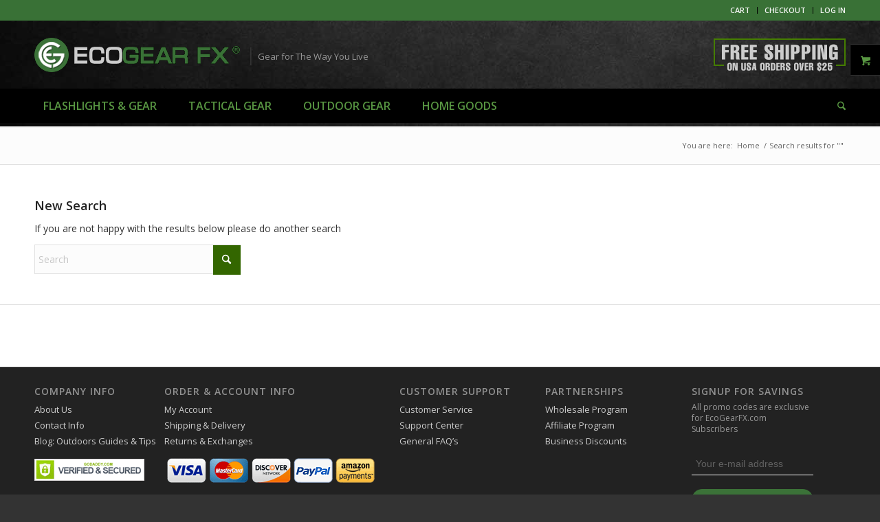

--- FILE ---
content_type: text/css
request_url: https://www.ecogearfx.com/wp-content/plugins/sales-agent-for-woocommerce/assets/css/frontend-styles.css?ver=1.0
body_size: 6649
content:



/*
To change this license header, choose License Headers in Project Properties.
To change this template file, choose Tools | Templates
and open the template in the editor.
*/
/*
    Created on : Jan 4, 2021, 11:20:05 AM
    Author     : objects
*/
/* -------------------------------------
    System Massages & Alerts
------------------------------------- */
.form-msg {
  position: relative;
  padding: 10px 15px;
  margin-bottom: 1rem;
  margin-top: 1rem;
  border: 1px solid transparent;
  border-radius: 0.25rem;
  clear: both;
  margin-top: 1rem;
}

.form-msg p {
  margin: 0;
  padding: 0;
  text-align: left;
  line-height: 1;
  font-size: 16px !important;
}

.form-msg.msg-error {
  color: #721c24;
  background-color: #f8d7da;
  border-color: #f5c6cb;
}

.form-msg.msg-warning {
  color: #856404;
  background-color: #fff3cd;
  border-color: #ffeeba;
}

.form-msg.msg-success {
  color: #155724;
  background-color: #d4edda;
  border-color: #c3e6cb;
}

.form-msg.msg-info {
  color: #004085;
  background-color: #cce5ff;
  border-color: #b8daff;
}

/* -------------------------------------
    Snippets
------------------------------------- */
.flex-wrapper {
  display: -webkit-box;
  display: -ms-flexbox;
  display: flex;
}

.align-center {
  -webkit-box-align: center;
      -ms-flex-align: center;
          align-items: center;
}

.justify-end {
  -webkit-box-pack: end;
      -ms-flex-pack: end;
          justify-content: flex-end;
}

.px-10 {
  padding-left: 10px;
  padding-right: 10px;
}

.mb-30 {
  margin-bottom: 30px;
}

.mt-10 {
  margin-top: 10px;
}

.pull-right {
  float: right;
}

.justify-between {
  -webkit-box-pack: justify;
      -ms-flex-pack: justify;
          justify-content: space-between;
}

/* -------------------------------------
    Chart Grid
------------------------------------- */
.chart-wrap .widefat .grid {
  max-width: 100%;
}

#ui-datepicker-div {
  z-index: 999;
}

.container-data-chart {
  margin-top: 30px;
  padding: 10px 5px;
  border: 1px solid #ddd;
}

/* -------------------------------------
    Filter Actions
------------------------------------- */
.filter-actions {
  padding: 30px;
  border: 1px solid #ddd;
  border-radius: 6px;
}

.filter-actions .filter-row {
  margin: 0 -15px;
  display: -webkit-box;
  display: -ms-flexbox;
  display: flex;
  -ms-flex-wrap: wrap;
      flex-wrap: wrap;
}

.filter-actions [class^='filter-col'] {
  padding-left: 15px;
  padding-right: 0px;
  margin-bottom: 15px;
}

.filter-actions [class^='filter-col'] > * {
  width: 100% !important;
}

.filter-actions .filter-col {
  -ms-flex-preferred-size: 100%;
      flex-basis: 100%;
  max-width: 95%;
}

.filter-actions .filter-col-6 {
  -ms-flex-preferred-size: 50%;
      flex-basis: 50%;
  max-width: 50%;
}

@media screen and (max-width: 767px) {
  .filter-actions .filter-col-6 {
    -ms-flex-preferred-size: 100%;
        flex-basis: 100%;
    max-width: 100%;
  }
}

.filter-actions .filter-datepicker input {
  width: 100%;
}

@media screen and (max-width: 480px) {
  .filter-actions .filter-datepicker {
    -ms-flex-wrap: wrap;
        flex-wrap: wrap;
  }
  .filter-actions .filter-datepicker label {
    display: none;
  }
  .filter-actions .filter-datepicker input:first-child {
    margin-bottom: 10px;
  }
}

.filter-actions select {
  border: 1px solid #ddd;
  background-color: #fff;
}

/* -------------------------------------
    Search Orders
------------------------------------- */
.search-box {
  margin-bottom: 30px;
  margin-top: 20px;
}

.search-box #post-search-input {
  width: auto;
  min-width: 0;
}

@media screen and (min-width: 481px) {
  .search-box #post-search-input {
    border-right: 0;
    border-top-right-radius: 0;
    border-bottom-right-radius: 0;
  }
}

@media screen and (max-width: 480px) {
  .search-box {
    -ms-flex-wrap: wrap;
        flex-wrap: wrap;
  }
  .search-box #post-search-input,
  .search-box #search-submit {
    width: 100%;
  }
  .search-box #post-search-input {
    margin-bottom: 5px;
  }
}

@media screen and (max-width: 768px) {
  .account-orders-table .woocommerce-orders-table__cell {
    padding-left: .75rem;
    padding-right: .75rem;
  }
}

/* -------------------------------------
    Edit Account Details
------------------------------------- */
.filter-actions .selection,
.filter-actions .select2-selection {
  display: -webkit-box !important;
  display: -ms-flexbox !important;
  display: flex !important;
  -webkit-box-align: center;
      -ms-flex-align: center;
          align-items: center;
  height: 100% !important;
  width: 100%;
  min-height: 45px;
}

.filter-actions .select2-selection {
  overflow: hidden;
  padding-right: 20px;
}

.filter-actions .select2-selection__rendered {
  height: 100% !important;
  display: -webkit-box !important;
  display: -ms-flexbox !important;
  display: flex !important;
  -webkit-box-align: center;
      -ms-flex-align: center;
          align-items: center;
  width: 100%;
}

.filter-actions .select2-selection__arrow {
  top: calc(30% - 13px) !important;
}

.filter-actions .select2-selection__clear {
  margin-left: auto;
  -webkit-box-ordinal-group: 2;
  -ms-flex-order: 1;
  order: 1;
  left: 20px;
}

.filter-actions .select2-container {
  width: 100% !important;
}

.wc_list_customers_my_account .filter-actions {
  margin-bottom: 15px;
  padding: 30px;
  border-radius: 6px;
}

@media screen and (max-width: 480px) {
  .wc_list_customers_my_account .filter-actions {
    -ms-flex-wrap: wrap;
        flex-wrap: wrap;
  }
  .wc_list_customers_my_account .filter-actions .submit-filters {
    width: 100%;
    margin-top: 5px;
  }
}

.wc_list_customers_my_account .create-customer-wrapper {
  margin-bottom: 30px;
}

.wc_list_customers_my_account .submit-filters {
  margin-right: 10px;
}


.account-orders-table-wrapper {
  overflow-x: auto;
}

.account-orders-table-wrapper .button {
  padding: .6180469716em .875em;
  font-size: .875em!important;
  margin-right: .236em;
  margin-bottom: .236em;
  width: 85px!important;
  text-align: center;
}
/*# sourceMappingURL=frontend-styles.css.map */

.admin_avatar{
  background: none;
  float: left;
  margin-right: 20px;
  height: 50px;
  width: 50px;
  border-radius: 50px;
  text-align: center;
  line-height: 50px;
  color: #7e53b3;
  border: 1px solid #e7e7e7;
}

.m-title{
  float: right;
}

.agent_messages {
  border: 2px solid #e7e7e7;
  padding: 10px 20px;
  border-radius: 4px;
  margin: 15px 0px;
  display: flex;
  justify-content: space-between;
  align-items: center;
}

.agent_messages:hover{
  border: 2px solid #7e53b3;
}

.agent_messages h2{
  display: inline-block;
  font-size: 20px;
  margin: 0px;
}

.agent_messages p{
  font-size: 16px;
  color: grey;
  margin: 0px;
}

.msg-title{
  float: left;
}

.msg_actions{
  float: right;
  cursor: pointer;
}

.msg_actions .btn{
  text-decoration: none !important;
  padding: 0px 10px;
  color: white;
  display: block;
  margin: 5px 0px;
  padding: 0px 10px;
  text-align: center;
  font-size: 14px;
}


/* Modal */

/* The Modal (background) */
.modal {
  display: none; /* Hidden by default */
  position: fixed; /* Stay in place */
  z-index: 99999;
  padding-top: 100px;
  left: 0;
  top: 0;
  width: 100%; /* Full width */
  height: 100%; /* Full height */
  background-color: rgb(0,0,0); /* Fallback color */
  background-color: rgba(0,0,0,0.4); /* Black w/ opacity */
}

/* Modal Content */
.modal-content {
  background-color: #fff;
  margin: auto;
  padding: 20px;
  border: 1px solid #ddd;
  width: 80%;
  max-width: 360px;
  border-radius: 6px;
}

.modal-body{
  height: 302px;
  overflow-y: scroll;
}

/* The Close Button */
.close {
  color: #fff;
  float: right;
  font-size: 28px;
  font-weight: bold;
  position: absolute;
  right: 10px;
  top: 2px;
}

.close:hover,
.close:focus {
  color: #000;
  text-decoration: none;
  cursor: pointer;
}


.admin-message {
  margin-bottom: 30px;
  margin-right:  15px;
}

.admin-message p{  
  color: white;
  padding: 16px 12px;
  line-height: 16px;
  font-size: 15px;
  border-radius: 6px;
  margin: 20px 0 0 0;
  position: relative;
}

.admin-message > p::after {
  bottom: 100%;
  left: 3%;
  border: solid transparent;
  content: " ";
  height: 0;
  width: 0;
  position: absolute;
  pointer-events: none;
  border-bottom-color: #86BB71;
  border-width: 10px;
  margin-left: 0;
}


.admin_message_footer {
  display: flex;
  align-items: center;
  justify-content: space-between;
  padding-right: 15px;
}


textarea.agent-type-msg {
  width: 100%;
  height: 65px;
  resize: none;
  padding: 10px;
  margin: 10px 5px;
  border-color: #ddd;
  border-radius: 4px;
  margin-right: 18px;
}

.modal-header{
  padding: 10px 0px;
  position: relative;
}


.user-message {
  margin-bottom: 30px;
  margin-right:  15px;
}

.user-message p{
  color: white;
  padding: 16px 12px;
  line-height: 16px;
  font-size: 15px;
  border-radius: 6px;
  margin: 20px 0 0 0;
  position: relative;
}
.is-you p {
  background:  #86BB71!important;
}
.is-you p::after {
  border-bottom-color: #86BB71!important;
}
.is-not-you p {
  background:  #16b9be!important;
}
.is-not-you p::after {
  border-bottom-color: #16b9be!important;
}

.user-message > p::after {
  bottom: 100%;
  right: 3%;
  border: solid transparent;
  content: " ";
  height: 0;
  width: 0;
  position: absolute;
  pointer-events: none;  
  border-width: 10px;
  margin-left: 0;
}

.user-message span{
  display: flow-root;
  text-align: right;
}

.wc-sales-agent-conversation-area {
  width: 100%;
  height: auto;
  overflow-y: auto;
  margin-bottom: 15px;

  border: 1px solid #ddd;
  max-width: 360px;
  border-radius: 6px;
  background: #f5f5f5;
  padding: 15px 5px 15px 15px;
  margin: auto;
}


.modal-body::-webkit-scrollbar {
  width: 6px;               /* width of the entire scrollbar */
}
.modal-body::-webkit-scrollbar-track {
  background: transparent;        /* color of the tracking area */
}
.modal-body::-webkit-scrollbar-thumb {
  background-color: #ddd;    /* color of the scroll thumb */
  border-radius: 10px;       /* roundness of the scroll thumb */
  border: 3px solid transparent;  /* creates padding around scroll thumb */
}

textarea.agent-type-msg {
  border: 2px solid grey;
}

.new_msg_label {
    color: white;
    background-color: #00855d;
    border-radius: 4px;
    width: 32px;
    height: 16px;
    display: inline-flex;
    align-items: center;
    justify-content: center;
    font-size: 10px;
    line-height: 1;
}

.closed_thread {
    color: #f32c2c;
    background-color: #ebaaaa;
    border-radius: 4px;
    width: 48px;
    height: 18px;
    display: inline-flex;
    align-items: center;
    justify-content: center;
    font-size: 12px;
    line-height: 1;
    font-weight: bold;
}

.compose_msg {
    height: 50px;
    position: relative;
    display: flex;
    justify-content: space-between;
    align-items: center;
}

.compose_msg form {
  margin:  0;
}

.compose_btn {
    background: #7e53b3;
    color: white;
    text-decoration: none !important;
    padding: 6px 12px;
    float: right;
    border-radius: 4px;
}

.compose_subject{
  margin: 0px;
  padding: 0px;
  background: #dedede !important;
}

.compose_modal .wc-sales-agent-conversation-area{
  padding: 20px 5px 15px 20px !important;
}

.compose_modal .modal-body {

  overflow-y: scroll;
}

.subject_field{
  border-radius: 5px;
  width: 100%;
}

.compose_modal .message_field{
  border-radius: 5px;
  width: 100%;
  resize: none;
  height: 145px;
}
.compose_form {
  margin:  0!important;
}
.compose_form input[type='submit'] {
    background: grey;
    margin: 0;
    color: white;
    border-radius: 5px;
}

.compose_modal .modal-body {
  height: 420px;
  overflow-y: scroll;
  padding-right: 15px;
}


.compose_modal .wc-sales-agent-conversation-area {
  width: 100%;
  height: 460px;
}

textarea:focus, input:focus{
  outline: none;
}

.wc-agent-affiliate-links-wrapper h4 {
  font-weight: bold;
}
.agent-referer-link-wrap .toLeft p {
margin: 0;
font-weight: bold;
}
.agent-referer-link-wrap {
margin-bottom: 30px;
display: flex;
flex-direction: row;  
}
.agent-referer-link-wrap .toLeft {
  margin-right: 20px;
  width: 40%;
  max-width: 350px;
}
.agent-referer-link-wrap .toRight { 
width: 60%;  
display: flex;
align-items: center;
}
input.wc-agent-copy-text {
  padding: 6px;
  border-radius: 5px;
  box-shadow: none;
  border: 1px solid #ddd;
  background: #fff;
  width: 100%;
  max-width: 350px;
  margin-right:  5px;
}
input.wc-agent-copy-text.readonly {
background-color: #F5F6FA!important;
}
input.wc-agent-copy-text:hover,
input.wc-agent-copy-text:focus,
input.wc-agent-copy-text:active {
outline: none!important;
box-shadow: none!important;
background: #FFF;
}
.agent-referer-link-wrap .toRight a.click-to-copy {
  text-decoration: none;
  border: 1px solid #ddd;
  display: inline-block;
  padding: 7px 10px;
  border-radius: 5px;
  width: 75px;
  text-align: center;
  font-size: 13px;
  font-weight: 600;
  color: #000;
  background: #F5F6FA;
  line-height: 1.8;
}
.agent-referer-link-wrap .toRight a.click-to-copy:hover,
.agent-referer-link-wrap .toRight a.click-to-copy:active,
.agent-referer-link-wrap .toRight a.click-to-copy:focus {
outline: none!important;
box-shadow: none!important;
}
span.agent-ref-id {
  float: right;
  margin-top: 50px;
  font-size: 14px;
  font-weight: bold;
}
.wc-agent-form-control {
    margin-bottom: 15px;
}
.wc-agent-form-control > label {
    margin-bottom: 5px;
    display: inline-block;
    font-size: 15px;
}
.wc-agent-form-control > input[type="text"],
.wc-agent-form-control > input[type="number"],
.wc-agent-form-control > input[type="url"],
.wc-agent-form-control > textarea {
  border: 1px solid #ddd;
  box-shadow: none;
  background: #fff;
}
#result_response p.success {
    margin: 0 0 10px 0;
    background: #269726;
    color: #FFF;
    border-radius: 4px;
    display: block;
    padding: 10px;
}
#result_response p.failed {
    margin: 0 0 10px 0;
    background: #e53838;
    color: #FFF;
    border-radius: 4px;
    display: block;
    padding: 10px;
}
.compose_form p.failed {
    margin: 0 0 10px 0;
    background: #e53838;
    color: #FFF;
    border-radius: 4px;
    display: block;
    padding: 10px;
}

/* Payout */

.flex-container{
  display: flex;
  flex-wrap: wrap;
}

.payout-box{
  width: 335px;
  border: 1px solid #e7e7e7;
  border-radius: 10px;
  padding: 26px 34px;
  position: relative;
  overflow: hidden;
  margin-right: 74px;
  margin-bottom: 20px;
  box-shadow: 1px 2px 23px -10px rgb(184 172 172 / 75%);
  -webkit-box-shadow: 1px 2px 23px -10px rgb(184 172 172 / 75%);
  -moz-box-shadow: 1px 2px 23px -10px rgb(184 172 172 / 75%);
}

.set_account{
  margin-right: 0px;
}

.payout-box h2{
  font-size: 16pt;
  color: #828586;
  border-radius: 12px 12px 0px 0px;
  font-weight: 500;
  margin: 0px;
}


.payout-box h1{
  font-size: 22px;
  font-weight: 600;
  color: #3c4246;
  letter-spacing: 0px;
  margin-top: 63px;
  margin-bottom: 45px;
}

.payout-box p{
  color: #3c4246;
  font-size: 12px;
  margin-bottom: 0px;
}

.configure-setup{
  background-color: #6091ff;
  color: white;
  padding: 8px 10px;
  text-decoration: none !important;
  border-radius: 5px;
  margin-top: 5px !important;
  cursor: pointer;
  font-size: 11pt;
}

.configure-setup .fas{
  margin-right: 5px;
}

/* Modal */


/* The Modal (background) */
.modal {
  display: none; /* Hidden by default */
  position: fixed; /* Stay in place */
  z-index: 999; /* Sit on top */
  padding: 30px 0px; /* Location of the box */
  left: 0;
  top: 0;
  width: 100%; /* Full width */
  height: 100%; /* Full height */
  background-color: rgb(0,0,0); /* Fallback color */
  background-color: rgba(0,0,0,0.4); /* Black w/ opacity */
}

/* Modal Content */
.payment_configure {
  border-radius: 15px;
  position: relative;
  background-color: #fefefe;
  margin: auto;
  padding: 0;
  border: 1px solid #888;
  width: 40%;
  box-shadow: 0 4px 8px 0 rgba(0,0,0,0.2),0 6px 20px 0 rgba(0,0,0,0.19);
  -webkit-animation-name: animatetop;
  -webkit-animation-duration: 0.4s;
  animation-name: animatetop;
  animation-duration: 0.4s
}

/* Add Animation */
@-webkit-keyframes animatetop {
  from {top:-300px; opacity:0} 
  to {top:0; opacity:1}
}

@keyframes animatetop {
  from {top:-300px; opacity:0}
  to {top:0; opacity:1}
}

/* The Close Button */
.wc-sales-agent-conversation-area .close {
  color: #000!important;
  float: right;
  font-size: 28px;
  font-weight: bold;
  color: #fff;
  right: 15px!important;
  top: -10px!important;
}

.close:hover,
.close:focus {
  color: #000;
  text-decoration: none;
  cursor: pointer;
}

.modal-header {
  padding: 2px 16px;
  color: white;

}

.modal-body {
  padding: 2px 16px;
  height: auto;
  max-height: 500px;
  overflow-y: scroll;
}

.wc-sales-agent-conversation-area .modal-body {
  padding: 2px 16px;
  height: auto;
  max-height: 300px;
  height:  100%;
  overflow-y: scroll;
}

.new_compose_msg .modal-body {
    max-height: unset;
}

.modal-footer {
  padding: 2px 16px;
  background-color: #5cb85c;
  color: white;
}


.payment_configure .modal-header h3{
  font-weight: 600;
  margin: 0px;
  color: white;
}

.payment_configure .modal-header{
  padding: 10px 25px;
  background: #6091ff;
  border-radius: 15px 15px 0px 0px;
}

.payment_configure .modal-body{
  padding: 10px 25px;
}

.payment_configure .modal-body h3{ 
font-size: 20px;
font-weight: 600;
}

.payment_configure .modal-body input[type=radio] {
padding: 0;
height: 20px;
width: 20px;
margin-top: 9px;
position: relative;
}

.payout_option{
  position: relative;
}

.payout_option label{
    position: absolute;
    top: 5px;
}

.info-field {
  border-radius: 5px;
  width: 100%;
  margin-top: 10px;
}

#payment_form .payment-info-submit{
border-radius: 5px;
background-color: #6091ff;
color: white;
margin-top: 15px;
display: none;
border: none;
}

/* CUSTOM */

.agent_commission_status{
  width: 100%;
}

body.logged-in.woocommerce-account .woocommerce-MyAccount-navigation{
  box-shadow: 1px 10px 22px -8px rgba(184,172,172,0.75);
  -webkit-box-shadow: 1px 10px 22px -8px rgba(184,172,172,0.75);
  -moz-box-shadow: 1px 10px 22px -8px rgba(184,172,172,0.75);
}

body.logged-in.woocommerce-account .entry-content{
  box-shadow: 1px 10px 22px -8px rgba(184,172,172,0.75);
  -webkit-box-shadow: 1px 10px 22px -8px rgba(184,172,172,0.75);
  -moz-box-shadow: 1px 10px 22px -8px rgba(184,172,172,0.75);
}


.entry-header{
  padding-bottom: 40px;
}

.entry-title{
  text-align: left;
  color: #3c4246;
  font-size: 31pt;
}

.woocommerce-MyAccount-navigation {
  width: 223px;
  float: left;
}

.woocommerce-MyAccount-content {
  width: 65% !important;
  float: left;
  padding: 40px 20px;
  overflow-x: auto;
}

.hentry .entry-content .woocommerce-MyAccount-navigation ul li.woocommerce-MyAccount-navigation-link a {
  padding: 20px 30px;
}

.woocommerce-MyAccount-navigation ul li.woocommerce-MyAccount-navigation-link a::before {
  font-family: "FontAwesome";
}



/* Address */

.woocommerce-Addresses .woocommerce-Address{
  border: 1px solid #e7e7e7;
  border-radius: 6px;
  padding: 24px;
}

/* Account Detail */

.woocommerce-MyAccount-content .woocommerce-Input, .filter-actions .filter-datepicker input{
  background: none;
  box-shadow:none;
  border: 1px solid #e7e7e7;
  border-radius: 6px;
  margin-top: 8px;
}

.woocommerce-MyAccount-content .woocommerce-EditAccountForm .woocommerce-Input:hover{
  box-shadow: 1px 2px 23px -10px rgb(184 172 172 / 75%);;
  -webkit-box-shadow: 1px 2px 23px -10px rgb(184 172 172 / 75%);;
  -moz-box-shadow: 1px 2px 23px -10px rgb(184 172 172 / 75%);;
}

table:not( .has-background ) tbody tr:nth-child(2n) td, fieldset, fieldset legend {
  background: none;
}

.woocommerce-EditAccountForm fieldset{
  padding: 0px;
  background: none;
}

fieldset legend {
  font-size: 20pt;
}

.woocommerce-Button{
  background-color: #7e53b3;
  color: #fff;
  border-radius: 6px;
  border: 1px solid #7e53b3;
  margin-top: 15px;
}

.woocommerce-Button:hover{
  color: #7e53b3;
  border: 1px solid #7e53b3;
  background: none;
}

.filter-actions .button{
  background-color: #7e53b3;
  border-radius: 6px;
  color: #fff;
  border: 1px solid #7e53b3 !important;
  margin-top: 15px !important;
}

#export_commissions{
  background-color: #7e53b3;
  border-radius: 6px;
  color: #fff;
  border: 1px solid #7e53b3;
  margin-top: 0px;
}

#export_commissions:hover{
  background: none;
  color: #7e53b3;
}

.filter-actions .button:hover {
  background: none;
  color: #7e53b3;
  }

/* Filter */

.filter-actions .filter-datepicker input{
  background: none;
  box-shadow: none;
  border: 1px solid #e7e7e7;
  border-radius: 6px;
  margin-top: 8px;
  padding: 10px;
}

/* Date picker */


.ui-datepicker-header{
  background: #7e53b3 !important;
  border: none !important;
}

.ui-state-highlight, .ui-widget-content .ui-state-highlight, .ui-widget-header .ui-state-highlight{
  border: none !important;
  background: #7e53b3 url(images/ui-bg_highlight-soft_75_ffe45c_1x100.png) 50% top repeat-x !important;
  color: #363636;
}

.ui-state-active:hover{
  background-color: #9874c4 !important;
}


.mark-msg-btn{
  background-color: #808080;
}

.mark-thread-btn{
  background-color: #00bc83;
}

.msg_actions .view-msg-btn{
  border: 1px solid #d1d1d1;
  color: #737678;
}

.payout-content img{
  right: 0;
  bottom: 0px;
  position: absolute;
  z-index: -1;
}


.payout-content .configure-setup{
  margin-top: 40px;
}


.agent_dashboard_msg{
  margin-bottom: 2.617924em;
  background-color: #fff;
  margin-left: 0;
  border-radius: 5px;
  color: #fff;
  clear: both;
  border-left: 0.6180469716em solid rgb(126 83 179);
  padding: 1em 2em 1em 3.5em;
  position: relative;
  list-style: none outside;
  border-top: 1px solid #e7e7e7;
  border-right: 1px solid #e7e7e7;
  border-bottom: 1px solid #e7e7e7;
  color: #3c4246;
}

.agent_dashboard_msg::before{
  color: #7e53b3;
}

.user_cart_msg p{
  margin: 0px;
}
.user_cart_msg{
  display: none;
}

.alert_cart_msg{
  border-left: 0.6180469716em solid #eb1414;
}
.alert_cart_msg::before{
  color: #eb1414;
}


.show-password-input {
  top: 8px;
}

body.logged-in.woocommerce-account  button, body.logged-in.woocommerce-account  input[type="button"], body.logged-in.woocommerce-account  input[type="reset"], body.logged-in.woocommerce-account  input[type="submit"], body.logged-in.woocommerce-account  .button, body.logged-in.woocommerce-account .widget a.button {
  background-color: #7e53b3;
  border-color: #eeeeee;
  color: #fff;
  margin-left: 10px;
  border-radius: 4px;
  border: 1px solid #7e53b3;
}

.woocommerce-info .button{
  padding: 0px 10px;
}

body.logged-in.woocommerce-account button:hover, body.logged-in.woocommerce-account  input[type="button"]:hover, body.logged-in.woocommerce-account  input[type="reset"]:hover, body.logged-in.woocommerce-account  input[type="submit"]:hover, body.logged-in.woocommerce-account  .button:hover, body.logged-in.woocommerce-account .widget a.button:hover {
  background-color: #fff;
  border: 1px solid #7e53b3;
  color: #7e53b3;
}

.search-box #post-search-input {
  border-radius: 4px;
  margin-right: 10px;
  border: 1px solid black;
}

/* Cart sharing */

.woocommerce-MyAccount-content .woocommerce-cart_product_search_Form .woocommerce-Input, .woocommerce-MyAccount-content .woocommerce-cart_create_Form .woocommerce-Input{
  width: 80%;
}

.woocommerce-orders-table__cart_action a{
  background-color: #7e53b3;
  color: #FFF;
  text-decoration: none !important;
  padding: 5px 20px;
  border-radius: 4px;
  margin-left: 5px;
}

.woocommerce-orders-table__cart_link .cart_link{
  width: 100%;
  box-shadow:none;
  background: none;
  font-size: 12px;
  border: 1px solid #7e53b3;
  border-radius: 4px;
}

.cart_msg{
  display: none;
}
.cart_msg p{
  margin-bottom: 0px;
}


/* MY ACCOUNT TAB ICONS */
.woocommerce-MyAccount-navigation-link--edit-account a::before{
  content: "\f2bb" !important;
}
.woocommerce-MyAccount-navigation-link--dashboard-statistics a::before{
  content: "\f201" !important;
}
.woocommerce-MyAccount-navigation-link--agent-customers a::before{
  content: "\f0c0" !important;
}
.woocommerce-MyAccount-navigation-link--agent-orders a::before{
  content: "\f49e" !important;
}
.woocommerce-MyAccount-navigation-link--commissions a::before{
  content: "\f541" !important;
}
.woocommerce-MyAccount-navigation-link--cart-sharing a::before{
  content: "\f07a" !important;
}
.woocommerce-MyAccount-navigation-link--agent-messages a::before{
  content: "\f4ad" !important;
}
.woocommerce-MyAccount-navigation-link--agent-payout a::before{
  content: "\f555" !important;
}

.woocommerce-MyAccount-navigation-link--agent-affiliate-links a::before{
  content: "\f0c1" !important;
}

.woocommerce-MyAccount-navigation-link--agent-cart-sharing a::before{
  content: "\f07a" !important;
}

.woocommerce-MyAccount-navigation-link--agent-announcements a::before{
  content: "\f0a1" !important;
}

.admin_agent_announcement .modal-header p{
  color: #948992;
}

.admin_agent_announcement .modal-content{
  max-width: 750px !important;
}

.admin_agent_announcement .close{
  color: #948992;
}

.admin_announcement{
  text-decoration: none !important;
}
.woocommerce-account .woocommerce-MyAccount-navigation ul {
    margin: 0 0 2rem;
    padding: 10px;
}
.woocommerce-page table.shop_table td, .woocommerce-page table.shop_table th{
  padding: 10px;
}
body.logged-in.woocommerce-account button, body.logged-in.woocommerce-account input[type="button"], body.logged-in.woocommerce-account input[type="reset"], body.logged-in.woocommerce-account input[type="submit"], body.logged-in.woocommerce-account .button, body.logged-in.woocommerce-account .widget a.button{
  margin-left: 0px !important;
  padding: 10px 20px;
}
body.logged-in.woocommerce-account button:hover, body.logged-in.woocommerce-account input[type="button"]:hover, body.logged-in.woocommerce-account input[type="reset"]:hover, body.logged-in.woocommerce-account input[type="submit"]:hover, body.logged-in.woocommerce-account .button:hover, body.logged-in.woocommerce-account .widget a.button:hover{
  text-decoration: none;
}
input.button.submit-filters.commission_filter.agent-commission-filter {
    margin-right: 10px;
}
@media only screen and (max-width: 600px) {
  .search-box {
    flex-wrap: inherit;
  }
  body.logged-in.woocommerce-account button, body.logged-in.woocommerce-account input[type="button"], body.logged-in.woocommerce-account input[type="reset"], body.logged-in.woocommerce-account input[type="submit"], body.logged-in.woocommerce-account .button, body.logged-in.woocommerce-account .widget a.button {
    margin-left: 0px !important;
    margin: 10px 0px 10px 5px !important;
    width: 85% !important;
  }
  .woocommerce-page table.shop_table tbody .product-name a:not(:hover), .woocommerce-page table.shop_table_responsive tbody .product-name a:not(:hover){
    padding: 10px 0px 10px 0px;
    margin: 33px 0px 10px 0px !important;
  }
  body.logged-in.woocommerce-account button, body.logged-in.woocommerce-account input[type="button"], body.logged-in.woocommerce-account input[type="reset"], body.logged-in.woocommerce-account input[type="submit"], body.logged-in.woocommerce-account .button, body.logged-in.woocommerce-account .widget a.button{
    margin: 10px !important;
  }
  .search-box #post-search-input {
    border-radius: 4px;
    margin: 10px;
    padding: 10px;
    border: 1px solid black;
  }
  body.logged-in.woocommerce-account button, body.logged-in.woocommerce-account input[type="button"], body.logged-in.woocommerce-account input[type="reset"], body.logged-in.woocommerce-account input[type="submit"], body.logged-in.woocommerce-account .button, body.logged-in.woocommerce-account .widget a.button{
  margin-top: 13px !important;
  font-size: 15px !important;
  /* padding: 10px 20px; */
  }
  input.button.submit-filters.pull-right {
    padding: 10px !important;
  }
  body.logged-in.woocommerce-account  button, body.logged-in.woocommerce-account  input[type="button"], body.logged-in.woocommerce-account  input[type="reset"], body.logged-in.woocommerce-account  input[type="submit"], body.logged-in.woocommerce-account  .button, body.logged-in.woocommerce-account .widget a.button {
    background-color: #7e53b3;
    border-color: #eeeeee;
    color: #fff;
    margin-left: 10px;
    padding: 6px 8px;
    width: 100%;
    font-size: 18px;
    border-radius: 4px;
    border: 1px solid #7e53b3;
  }
  .account-orders-table-wrapper .button{
    width: 80% !important;

  }
  .view-agent-front{
    margin-top: 2rem !important;
  }

  .action-agent-front::before {
    padding: 0px 10px !important;
  }
  .action-agent-front{
    padding-bottom: 25px !important;
  }
  .woocommerce table.shop_table_responsive tr td::before, .woocommerce-page table.shop_table_responsive tr td::before{
    padding: 0px !important;
  }
  .woocommerce-page table.shop_table_responsive tbody td.woocommerce-orders-table__cell-order-actions a.button{
    display: block !important;
    margin-top: 30px !important;
  }
  .filter-actions {
    padding: 30px 50px 10px 15px;
    border: 1px solid #ddd;
    border-radius: 6px;
  }
  #export_commissions {
    margin-top: 10px;
  }
  body.logged-in.woocommerce-account button, body.logged-in.woocommerce-account input[type="button"], body.logged-in.woocommerce-account input[type="reset"], body.logged-in.woocommerce-account input[type="submit"], body.logged-in.woocommerce-account .button, body.logged-in.woocommerce-account .widget a.button{
    margin-left: 0px;
  }
  form.woocommerce-EditAccountForm.edit-account{
    padding: 10px;
  }
}
@media only screen and (max-width: 770px) {
  .view-agent-front{
    margin-top: 2rem !important;
  }
  .account-orders-table-wrapper .button{
    width: 80% !important;

  }
  .action-agent-front::before {
    /* padding: 0px 10px  20px 10px!important; */
  }
  .woocommerce-page table.shop_table_responsive tbody td.woocommerce-orders-table__cell-order-actions a.button{
    display: inline;
    margin-bottom: 20px !important;
    margin-top: 30px;
    padding-left: 10px;
    }
  .action-agent-front{
    padding-bottom: 25px !important;
  }
  form.woocommerce-EditAccountForm.edit-account{
    padding: 10px;
  }
 /*  .woocommerce table.shop_table_responsive tr:nth-child(2n) td, .woocommerce-page table.shop_table_responsive tr:nth-child(2n) td{
    padding-bottom: 2px;
  } */
}

.agent-order-detail-overlay {
  position: fixed;
  top: 0;
  bottom: 0;
  left: 0;
  right: 0;
  background: rgba(0, 0, 0, 0.7);
  transition: opacity 500ms;
  visibility: hidden;
  opacity: 0;
  overflow: auto;
}
.agent-order-detail-popup {
  margin: 70px auto;
  padding: 20px;
  background: #fff;
  border-radius: 5px;
  width: 30%;
  position: relative;
  transition: all 2s ease-in-out;
}
.agent-order-detail-popup .close {
  position: absolute;
  top: 10px;
  right: 30px;
  transition: all 200ms;
  font-size: 30px;
  font-weight: bold;
  text-decoration: none !important;
  color: #333;
}

.agent-order-detail-header {
  border-bottom: 1px solid #ddd;
  margin-bottom: 10px;
}

.main-order_details {
  display: flex;
  justify-content: space-between;
}

.main-order_details h3{
  font-weight: 700;
}

.order-detail_email {
  margin: 15px 0;
}
.order-detail_email p {
  font-size: smaller;
}
.billing-section .content {
  margin-bottom: 10px;
  font-size: smaller;
}
.shipping-section .content {
  margin-bottom: 10px;
  font-size: smaller;
}
@media only screen and ( max-width: 600px ) {
  .agent-order-detail-popup { 
    width: 90% !important;
  }
}
@media only screen and ( max-width: 1080px ) {
  .agent-order-detail-popup { 
    width: 50%;
  }
}

.woocommerce-MyAccount-content .tooltip {
  position: relative;
  display: inline-block;
  cursor: help; /* Show pointer cursor on hover */
  margin-bottom: 6px;
}

.woocommerce-MyAccount-content .tooltip i {
  font-size: 14px; /* Adjust the font size for the icon */
  color: black; /* Icon color */
}

.woocommerce-MyAccount-content .tooltip:hover:after {
content: attr(data);
background-color: black; /* Tooltip background color */
color: #fff; /* Tooltip text color */
padding: 8px;
border-radius: 5px;
position: absolute;
z-index: 1;
bottom: 125%;
left: 50%;
transform: translateX(-50%);
overflow: hidden;
width: 200px;
opacity: 0;
visibility: hidden;
transition: opacity 0.3s;
z-index: 9999;
}

.woocommerce-MyAccount-content .tooltip:hover:after {
opacity: 1;
visibility: visible;
}



.formio-component-first_name label:after,
.formio-component-last_name label:after,
.formio-component-email label:after,
.formio-component-pass label:after,
.formio-component-cat label:after {
    content: "*";
    color: red;
}



--- FILE ---
content_type: text/css;charset=UTF-8
request_url: https://www.ecogearfx.com/?display_custom_css=css&ver=6.8.3
body_size: 386
content:
/* custom css for discount table on product pages */

div.blueTable {
  border: 1px solid #999999;
  background-color: #EEEEEE;
  width: 300px;
  text-align: left;
  border-collapse: collapse;
}
.divTable.blueTable .divTableCell, .divTable.blueTable .divTableHead {
  border: 1px solid #AAAAAA;
  padding: 5px 5px;
}
.divTable.blueTable .divTableBody .divTableCell {
  font-size: 15px;
}
.divTable.blueTable .divTableRow:nth-child(even) {
  background: #DBE6E0;
}
.divTable.blueTable .divTableHeading {
  background: #FFFFFF;
  background: -moz-linear-gradient(top, #ffffff 0%, #ffffff 66%, #FFFFFF 100%);
  background: -webkit-linear-gradient(top, #ffffff 0%, #ffffff 66%, #FFFFFF 100%);
  background: linear-gradient(to bottom, #ffffff 0%, #ffffff 66%, #FFFFFF 100%);
  border-bottom: 2px solid #444444;
}
.divTable.blueTable .divTableHeading .divTableHead {
  font-size: 15px;
  font-weight: bold;
  text-align: left;
  border-left: 1px solid #444444;
}
.divTable.blueTable .divTableHeading .divTableHead:first-child {
  border-left: none;
}

.blueTable .tableFootStyle {
  font-size: 14px;
}
.blueTable .tableFootStyle .links {
	 text-align: right;
}
.blueTable .tableFootStyle .links a{
  display: inline-block;
  background: #1C6EA4;
  color: #FFFFFF;
  padding: 2px 8px;
  border-radius: 5px;
}
.blueTable.outerTableFooter {
  border-top: none;
}
.blueTable.outerTableFooter .tableFootStyle {
  padding: 3px 5px; 
}
/* DivTable.com */
.divTable{ display: table; }
.divTableRow { display: table-row; }
.divTableHeading { display: table-header-group;}
.divTableCell, .divTableHead { display: table-cell;}
.divTableHeading { display: table-header-group;}
.divTableFoot { display: table-footer-group;}
.divTableBody { display: table-row-group;}


--- FILE ---
content_type: application/javascript
request_url: https://www.ecogearfx.com/wp-content/plugins/sales-agent-for-woocommerce/assets/js/frontend-script.js?ver=1.0
body_size: 1529
content:
// Get the modal
var modal = document.getElementById("SalesAgentModal");

// Get the button that opens the modal
var btn = document.getElementById("myBtn");

jQuery( document ).ready(
    function ($) {
        
// My account page String translation 
    $('.filter-actions').on('click', '.select2-selection__rendered', function(e) {
        console.log(i18n_placeholder.search_placeholder);
        $('.select2-results__option.select2-results__message').text(i18n_placeholder.search_placeholder);
    });

//  Modal close when window click.
        $('.configure-setup').click(function() {
            $("#SalesAgentModal").css('display','block');
            $('body').css('overflow', 'hidden');
        });
//  Modal cose when close button click.
        $(".close").click(function() {
            $("#SalesAgentModal").css('display','none');
        });


//  Click Payment option field are show.
        $('.payment-opt:checked', function() {
            var payment_option    =     $('.payment-opt:checked').val();
            $('.'+payment_option+'-info').show().nextAll().hide();
            $('.payment-info-submit').show();
        });

//  When payment option click field are show.
        $('.paypal-info').hide();
        $('.bank-info').hide();
        $('.payoneer-info').hide();
    
        $('.payment-opt').click(function() {
            var payment_option    =     $(this).val();
            $('.payment-info').children().hide();
            $('.'+payment_option+'-info').show().nextAll().hide();
            $('.payment-info-submit').show();
        });

// Cart name create on cart sharing menu
        $('#cart-create').click(function(e) {
            e.preventDefault()

          

            var cartname = $(this).parent().find('#cart_name').val();

            if($('#cart_name').val() != '') {
                jQuery.ajax({
                    url: ajax.ajax_url,
                    type: "POST",
                    data: {
                        'action': 'create_agent_cart',
                        'cart_name': cartname
                    },
                    success: function(reponse){
                        console.log(reponse);
                    },
                    error: function (errormessage) {
                       console.log(errormessage);
                    }
                  });
                  $('.agent_dashboard_msg.user_cart_msg').removeClass('alert_cart_msg');
                  $('.agent_dashboard_msg.user_cart_msg').addClass('woocommerce-message');
                  $('.user_cart_msg p').text('Cart has been created');
                  $('.user_cart_msg').show();
                  $('.card_save_msg').hide();
                  setTimeout(function() { 
                    location.reload();
                }, 2000);
            }else{
                $('.agent_dashboard_msg.user_cart_msg').addClass('alert_cart_msg');
                $('.agent_dashboard_msg.user_cart_msg').addClass('woocommerce-error');
                $('.agent_dashboard_msg.user_cart_msg').removeClass('woocommerce-message');
                $('.user_cart_msg p').text('Enter a Cart Name');
                $('.user_cart_msg').show();
            }

            


        });

        jQuery(document).on( 'click', '.admin_agent_announcement .close', function (e) {
            e.preventDefault();
            jQuery(this).parents('.admin_agent_announcement').css('display', 'none');
            $('body').css('overflow', 'scroll');
        });

        // Announcement Modal close
        $('body').click(function(event) {
            if ($(event.target).is('.admin_agent_announcement')) {
              $(".admin_agent_announcement").hide();
              $('body').css('overflow', 'scroll');
            }
        });

         // Announcement Modal Ajax pass
        jQuery('.admin_announcement').click(function(e) {
            e.preventDefault();
            var data = {
                action: 'show_anouncement_by_id',
                post_id: jQuery(this).data('id'),
                announcement_nonce: ajax.nonce
            };

            jQuery.ajax({
                url: ajax.ajax_url,
                type: 'POST',
                dataType: 'HTML',
                data: data,
                success: function ( response ) {
                    if ( response != '' ) {
                        jQuery('.admin_agent_announcement .modal-content').html( response );
                        jQuery('.admin_agent_announcement').css('display','block');
                        jQuery('.admin_announcement').next().remove();
                        jQuery('body').css('overflow', 'hidden');
                    }
                }
                
            });
        });

     
     


        $('.copy_action').click(function(e) {
            e.preventDefault()
            $(this).parent().siblings(".woocommerce-orders-table__cart_link").find('.cart_link').select();
            document.execCommand("copy");
        });


        $('.delete_action').click(function(e) {
            e.preventDefault()
            var user_card_id = $(this).attr('href');

            jQuery.ajax({
                url: ajax.ajax_url,
                type: "POST",
                data: {
                    'action': 'delete_agent_cart',
                    'cart_id': user_card_id
                },
                success: function(reponse){
                    location.reload();
                },
                error: function (errormessage) {
                   console.log(errormessage);
                }
              });
              
        });

        $( '.agent-order-view-popup' ).click( function(e) {
            e.preventDefault();
            _this = jQuery(this);
            _this.attr( 'disabled', true );
            _this.text('loading...');
            var order_id = $(this).data('id'),
            ajax_url = $(this).data('ajax'),
            nonce = $(this).data('token');
            $('body').css('overflow', 'hidden');
            jQuery.ajax({
                url: ajax_url,
                type: "POST",
                data: {
                    'action': 'agent_dashboard_view_details',
                    'order_id': order_id,
                    'nonce': nonce
                },
                success: function(reponse){
                    $( ".agent-order-detail-overlay" ).css({ 'visibility' : 'visible', 'opacity' : '1', 'z-index' : 99 })
                    $('#agent-order-detail-popup').html(reponse);
                    _this.attr( 'disabled', false );
                    _this.text('View');

                },
                error: function (errormessage) {
                   console.log(errormessage);
                }
              });

        });

        $( document ).on('click', '.close', function(e){
            e.preventDefault();
            $('body').css('overflow', 'auto');
            $( ".agent-order-detail-overlay" ).css({ 'visibility' : 'hidden', 'opacity' : '0', 'z-index' : 0 });
        });
        
    }
);